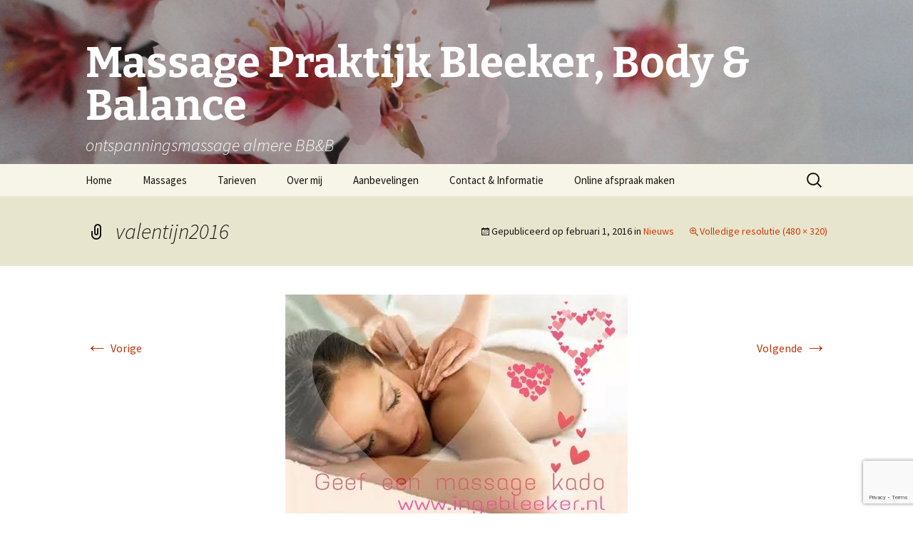

--- FILE ---
content_type: text/html; charset=utf-8
request_url: https://www.google.com/recaptcha/api2/anchor?ar=1&k=6LcjlwssAAAAAKBWnfnnQRx-aCP7yucXJ4PiMWld&co=aHR0cHM6Ly93d3cuaW5nZWJsZWVrZXIubmw6NDQz&hl=en&v=PoyoqOPhxBO7pBk68S4YbpHZ&size=invisible&anchor-ms=20000&execute-ms=30000&cb=gos8mslgmd4w
body_size: 48781
content:
<!DOCTYPE HTML><html dir="ltr" lang="en"><head><meta http-equiv="Content-Type" content="text/html; charset=UTF-8">
<meta http-equiv="X-UA-Compatible" content="IE=edge">
<title>reCAPTCHA</title>
<style type="text/css">
/* cyrillic-ext */
@font-face {
  font-family: 'Roboto';
  font-style: normal;
  font-weight: 400;
  font-stretch: 100%;
  src: url(//fonts.gstatic.com/s/roboto/v48/KFO7CnqEu92Fr1ME7kSn66aGLdTylUAMa3GUBHMdazTgWw.woff2) format('woff2');
  unicode-range: U+0460-052F, U+1C80-1C8A, U+20B4, U+2DE0-2DFF, U+A640-A69F, U+FE2E-FE2F;
}
/* cyrillic */
@font-face {
  font-family: 'Roboto';
  font-style: normal;
  font-weight: 400;
  font-stretch: 100%;
  src: url(//fonts.gstatic.com/s/roboto/v48/KFO7CnqEu92Fr1ME7kSn66aGLdTylUAMa3iUBHMdazTgWw.woff2) format('woff2');
  unicode-range: U+0301, U+0400-045F, U+0490-0491, U+04B0-04B1, U+2116;
}
/* greek-ext */
@font-face {
  font-family: 'Roboto';
  font-style: normal;
  font-weight: 400;
  font-stretch: 100%;
  src: url(//fonts.gstatic.com/s/roboto/v48/KFO7CnqEu92Fr1ME7kSn66aGLdTylUAMa3CUBHMdazTgWw.woff2) format('woff2');
  unicode-range: U+1F00-1FFF;
}
/* greek */
@font-face {
  font-family: 'Roboto';
  font-style: normal;
  font-weight: 400;
  font-stretch: 100%;
  src: url(//fonts.gstatic.com/s/roboto/v48/KFO7CnqEu92Fr1ME7kSn66aGLdTylUAMa3-UBHMdazTgWw.woff2) format('woff2');
  unicode-range: U+0370-0377, U+037A-037F, U+0384-038A, U+038C, U+038E-03A1, U+03A3-03FF;
}
/* math */
@font-face {
  font-family: 'Roboto';
  font-style: normal;
  font-weight: 400;
  font-stretch: 100%;
  src: url(//fonts.gstatic.com/s/roboto/v48/KFO7CnqEu92Fr1ME7kSn66aGLdTylUAMawCUBHMdazTgWw.woff2) format('woff2');
  unicode-range: U+0302-0303, U+0305, U+0307-0308, U+0310, U+0312, U+0315, U+031A, U+0326-0327, U+032C, U+032F-0330, U+0332-0333, U+0338, U+033A, U+0346, U+034D, U+0391-03A1, U+03A3-03A9, U+03B1-03C9, U+03D1, U+03D5-03D6, U+03F0-03F1, U+03F4-03F5, U+2016-2017, U+2034-2038, U+203C, U+2040, U+2043, U+2047, U+2050, U+2057, U+205F, U+2070-2071, U+2074-208E, U+2090-209C, U+20D0-20DC, U+20E1, U+20E5-20EF, U+2100-2112, U+2114-2115, U+2117-2121, U+2123-214F, U+2190, U+2192, U+2194-21AE, U+21B0-21E5, U+21F1-21F2, U+21F4-2211, U+2213-2214, U+2216-22FF, U+2308-230B, U+2310, U+2319, U+231C-2321, U+2336-237A, U+237C, U+2395, U+239B-23B7, U+23D0, U+23DC-23E1, U+2474-2475, U+25AF, U+25B3, U+25B7, U+25BD, U+25C1, U+25CA, U+25CC, U+25FB, U+266D-266F, U+27C0-27FF, U+2900-2AFF, U+2B0E-2B11, U+2B30-2B4C, U+2BFE, U+3030, U+FF5B, U+FF5D, U+1D400-1D7FF, U+1EE00-1EEFF;
}
/* symbols */
@font-face {
  font-family: 'Roboto';
  font-style: normal;
  font-weight: 400;
  font-stretch: 100%;
  src: url(//fonts.gstatic.com/s/roboto/v48/KFO7CnqEu92Fr1ME7kSn66aGLdTylUAMaxKUBHMdazTgWw.woff2) format('woff2');
  unicode-range: U+0001-000C, U+000E-001F, U+007F-009F, U+20DD-20E0, U+20E2-20E4, U+2150-218F, U+2190, U+2192, U+2194-2199, U+21AF, U+21E6-21F0, U+21F3, U+2218-2219, U+2299, U+22C4-22C6, U+2300-243F, U+2440-244A, U+2460-24FF, U+25A0-27BF, U+2800-28FF, U+2921-2922, U+2981, U+29BF, U+29EB, U+2B00-2BFF, U+4DC0-4DFF, U+FFF9-FFFB, U+10140-1018E, U+10190-1019C, U+101A0, U+101D0-101FD, U+102E0-102FB, U+10E60-10E7E, U+1D2C0-1D2D3, U+1D2E0-1D37F, U+1F000-1F0FF, U+1F100-1F1AD, U+1F1E6-1F1FF, U+1F30D-1F30F, U+1F315, U+1F31C, U+1F31E, U+1F320-1F32C, U+1F336, U+1F378, U+1F37D, U+1F382, U+1F393-1F39F, U+1F3A7-1F3A8, U+1F3AC-1F3AF, U+1F3C2, U+1F3C4-1F3C6, U+1F3CA-1F3CE, U+1F3D4-1F3E0, U+1F3ED, U+1F3F1-1F3F3, U+1F3F5-1F3F7, U+1F408, U+1F415, U+1F41F, U+1F426, U+1F43F, U+1F441-1F442, U+1F444, U+1F446-1F449, U+1F44C-1F44E, U+1F453, U+1F46A, U+1F47D, U+1F4A3, U+1F4B0, U+1F4B3, U+1F4B9, U+1F4BB, U+1F4BF, U+1F4C8-1F4CB, U+1F4D6, U+1F4DA, U+1F4DF, U+1F4E3-1F4E6, U+1F4EA-1F4ED, U+1F4F7, U+1F4F9-1F4FB, U+1F4FD-1F4FE, U+1F503, U+1F507-1F50B, U+1F50D, U+1F512-1F513, U+1F53E-1F54A, U+1F54F-1F5FA, U+1F610, U+1F650-1F67F, U+1F687, U+1F68D, U+1F691, U+1F694, U+1F698, U+1F6AD, U+1F6B2, U+1F6B9-1F6BA, U+1F6BC, U+1F6C6-1F6CF, U+1F6D3-1F6D7, U+1F6E0-1F6EA, U+1F6F0-1F6F3, U+1F6F7-1F6FC, U+1F700-1F7FF, U+1F800-1F80B, U+1F810-1F847, U+1F850-1F859, U+1F860-1F887, U+1F890-1F8AD, U+1F8B0-1F8BB, U+1F8C0-1F8C1, U+1F900-1F90B, U+1F93B, U+1F946, U+1F984, U+1F996, U+1F9E9, U+1FA00-1FA6F, U+1FA70-1FA7C, U+1FA80-1FA89, U+1FA8F-1FAC6, U+1FACE-1FADC, U+1FADF-1FAE9, U+1FAF0-1FAF8, U+1FB00-1FBFF;
}
/* vietnamese */
@font-face {
  font-family: 'Roboto';
  font-style: normal;
  font-weight: 400;
  font-stretch: 100%;
  src: url(//fonts.gstatic.com/s/roboto/v48/KFO7CnqEu92Fr1ME7kSn66aGLdTylUAMa3OUBHMdazTgWw.woff2) format('woff2');
  unicode-range: U+0102-0103, U+0110-0111, U+0128-0129, U+0168-0169, U+01A0-01A1, U+01AF-01B0, U+0300-0301, U+0303-0304, U+0308-0309, U+0323, U+0329, U+1EA0-1EF9, U+20AB;
}
/* latin-ext */
@font-face {
  font-family: 'Roboto';
  font-style: normal;
  font-weight: 400;
  font-stretch: 100%;
  src: url(//fonts.gstatic.com/s/roboto/v48/KFO7CnqEu92Fr1ME7kSn66aGLdTylUAMa3KUBHMdazTgWw.woff2) format('woff2');
  unicode-range: U+0100-02BA, U+02BD-02C5, U+02C7-02CC, U+02CE-02D7, U+02DD-02FF, U+0304, U+0308, U+0329, U+1D00-1DBF, U+1E00-1E9F, U+1EF2-1EFF, U+2020, U+20A0-20AB, U+20AD-20C0, U+2113, U+2C60-2C7F, U+A720-A7FF;
}
/* latin */
@font-face {
  font-family: 'Roboto';
  font-style: normal;
  font-weight: 400;
  font-stretch: 100%;
  src: url(//fonts.gstatic.com/s/roboto/v48/KFO7CnqEu92Fr1ME7kSn66aGLdTylUAMa3yUBHMdazQ.woff2) format('woff2');
  unicode-range: U+0000-00FF, U+0131, U+0152-0153, U+02BB-02BC, U+02C6, U+02DA, U+02DC, U+0304, U+0308, U+0329, U+2000-206F, U+20AC, U+2122, U+2191, U+2193, U+2212, U+2215, U+FEFF, U+FFFD;
}
/* cyrillic-ext */
@font-face {
  font-family: 'Roboto';
  font-style: normal;
  font-weight: 500;
  font-stretch: 100%;
  src: url(//fonts.gstatic.com/s/roboto/v48/KFO7CnqEu92Fr1ME7kSn66aGLdTylUAMa3GUBHMdazTgWw.woff2) format('woff2');
  unicode-range: U+0460-052F, U+1C80-1C8A, U+20B4, U+2DE0-2DFF, U+A640-A69F, U+FE2E-FE2F;
}
/* cyrillic */
@font-face {
  font-family: 'Roboto';
  font-style: normal;
  font-weight: 500;
  font-stretch: 100%;
  src: url(//fonts.gstatic.com/s/roboto/v48/KFO7CnqEu92Fr1ME7kSn66aGLdTylUAMa3iUBHMdazTgWw.woff2) format('woff2');
  unicode-range: U+0301, U+0400-045F, U+0490-0491, U+04B0-04B1, U+2116;
}
/* greek-ext */
@font-face {
  font-family: 'Roboto';
  font-style: normal;
  font-weight: 500;
  font-stretch: 100%;
  src: url(//fonts.gstatic.com/s/roboto/v48/KFO7CnqEu92Fr1ME7kSn66aGLdTylUAMa3CUBHMdazTgWw.woff2) format('woff2');
  unicode-range: U+1F00-1FFF;
}
/* greek */
@font-face {
  font-family: 'Roboto';
  font-style: normal;
  font-weight: 500;
  font-stretch: 100%;
  src: url(//fonts.gstatic.com/s/roboto/v48/KFO7CnqEu92Fr1ME7kSn66aGLdTylUAMa3-UBHMdazTgWw.woff2) format('woff2');
  unicode-range: U+0370-0377, U+037A-037F, U+0384-038A, U+038C, U+038E-03A1, U+03A3-03FF;
}
/* math */
@font-face {
  font-family: 'Roboto';
  font-style: normal;
  font-weight: 500;
  font-stretch: 100%;
  src: url(//fonts.gstatic.com/s/roboto/v48/KFO7CnqEu92Fr1ME7kSn66aGLdTylUAMawCUBHMdazTgWw.woff2) format('woff2');
  unicode-range: U+0302-0303, U+0305, U+0307-0308, U+0310, U+0312, U+0315, U+031A, U+0326-0327, U+032C, U+032F-0330, U+0332-0333, U+0338, U+033A, U+0346, U+034D, U+0391-03A1, U+03A3-03A9, U+03B1-03C9, U+03D1, U+03D5-03D6, U+03F0-03F1, U+03F4-03F5, U+2016-2017, U+2034-2038, U+203C, U+2040, U+2043, U+2047, U+2050, U+2057, U+205F, U+2070-2071, U+2074-208E, U+2090-209C, U+20D0-20DC, U+20E1, U+20E5-20EF, U+2100-2112, U+2114-2115, U+2117-2121, U+2123-214F, U+2190, U+2192, U+2194-21AE, U+21B0-21E5, U+21F1-21F2, U+21F4-2211, U+2213-2214, U+2216-22FF, U+2308-230B, U+2310, U+2319, U+231C-2321, U+2336-237A, U+237C, U+2395, U+239B-23B7, U+23D0, U+23DC-23E1, U+2474-2475, U+25AF, U+25B3, U+25B7, U+25BD, U+25C1, U+25CA, U+25CC, U+25FB, U+266D-266F, U+27C0-27FF, U+2900-2AFF, U+2B0E-2B11, U+2B30-2B4C, U+2BFE, U+3030, U+FF5B, U+FF5D, U+1D400-1D7FF, U+1EE00-1EEFF;
}
/* symbols */
@font-face {
  font-family: 'Roboto';
  font-style: normal;
  font-weight: 500;
  font-stretch: 100%;
  src: url(//fonts.gstatic.com/s/roboto/v48/KFO7CnqEu92Fr1ME7kSn66aGLdTylUAMaxKUBHMdazTgWw.woff2) format('woff2');
  unicode-range: U+0001-000C, U+000E-001F, U+007F-009F, U+20DD-20E0, U+20E2-20E4, U+2150-218F, U+2190, U+2192, U+2194-2199, U+21AF, U+21E6-21F0, U+21F3, U+2218-2219, U+2299, U+22C4-22C6, U+2300-243F, U+2440-244A, U+2460-24FF, U+25A0-27BF, U+2800-28FF, U+2921-2922, U+2981, U+29BF, U+29EB, U+2B00-2BFF, U+4DC0-4DFF, U+FFF9-FFFB, U+10140-1018E, U+10190-1019C, U+101A0, U+101D0-101FD, U+102E0-102FB, U+10E60-10E7E, U+1D2C0-1D2D3, U+1D2E0-1D37F, U+1F000-1F0FF, U+1F100-1F1AD, U+1F1E6-1F1FF, U+1F30D-1F30F, U+1F315, U+1F31C, U+1F31E, U+1F320-1F32C, U+1F336, U+1F378, U+1F37D, U+1F382, U+1F393-1F39F, U+1F3A7-1F3A8, U+1F3AC-1F3AF, U+1F3C2, U+1F3C4-1F3C6, U+1F3CA-1F3CE, U+1F3D4-1F3E0, U+1F3ED, U+1F3F1-1F3F3, U+1F3F5-1F3F7, U+1F408, U+1F415, U+1F41F, U+1F426, U+1F43F, U+1F441-1F442, U+1F444, U+1F446-1F449, U+1F44C-1F44E, U+1F453, U+1F46A, U+1F47D, U+1F4A3, U+1F4B0, U+1F4B3, U+1F4B9, U+1F4BB, U+1F4BF, U+1F4C8-1F4CB, U+1F4D6, U+1F4DA, U+1F4DF, U+1F4E3-1F4E6, U+1F4EA-1F4ED, U+1F4F7, U+1F4F9-1F4FB, U+1F4FD-1F4FE, U+1F503, U+1F507-1F50B, U+1F50D, U+1F512-1F513, U+1F53E-1F54A, U+1F54F-1F5FA, U+1F610, U+1F650-1F67F, U+1F687, U+1F68D, U+1F691, U+1F694, U+1F698, U+1F6AD, U+1F6B2, U+1F6B9-1F6BA, U+1F6BC, U+1F6C6-1F6CF, U+1F6D3-1F6D7, U+1F6E0-1F6EA, U+1F6F0-1F6F3, U+1F6F7-1F6FC, U+1F700-1F7FF, U+1F800-1F80B, U+1F810-1F847, U+1F850-1F859, U+1F860-1F887, U+1F890-1F8AD, U+1F8B0-1F8BB, U+1F8C0-1F8C1, U+1F900-1F90B, U+1F93B, U+1F946, U+1F984, U+1F996, U+1F9E9, U+1FA00-1FA6F, U+1FA70-1FA7C, U+1FA80-1FA89, U+1FA8F-1FAC6, U+1FACE-1FADC, U+1FADF-1FAE9, U+1FAF0-1FAF8, U+1FB00-1FBFF;
}
/* vietnamese */
@font-face {
  font-family: 'Roboto';
  font-style: normal;
  font-weight: 500;
  font-stretch: 100%;
  src: url(//fonts.gstatic.com/s/roboto/v48/KFO7CnqEu92Fr1ME7kSn66aGLdTylUAMa3OUBHMdazTgWw.woff2) format('woff2');
  unicode-range: U+0102-0103, U+0110-0111, U+0128-0129, U+0168-0169, U+01A0-01A1, U+01AF-01B0, U+0300-0301, U+0303-0304, U+0308-0309, U+0323, U+0329, U+1EA0-1EF9, U+20AB;
}
/* latin-ext */
@font-face {
  font-family: 'Roboto';
  font-style: normal;
  font-weight: 500;
  font-stretch: 100%;
  src: url(//fonts.gstatic.com/s/roboto/v48/KFO7CnqEu92Fr1ME7kSn66aGLdTylUAMa3KUBHMdazTgWw.woff2) format('woff2');
  unicode-range: U+0100-02BA, U+02BD-02C5, U+02C7-02CC, U+02CE-02D7, U+02DD-02FF, U+0304, U+0308, U+0329, U+1D00-1DBF, U+1E00-1E9F, U+1EF2-1EFF, U+2020, U+20A0-20AB, U+20AD-20C0, U+2113, U+2C60-2C7F, U+A720-A7FF;
}
/* latin */
@font-face {
  font-family: 'Roboto';
  font-style: normal;
  font-weight: 500;
  font-stretch: 100%;
  src: url(//fonts.gstatic.com/s/roboto/v48/KFO7CnqEu92Fr1ME7kSn66aGLdTylUAMa3yUBHMdazQ.woff2) format('woff2');
  unicode-range: U+0000-00FF, U+0131, U+0152-0153, U+02BB-02BC, U+02C6, U+02DA, U+02DC, U+0304, U+0308, U+0329, U+2000-206F, U+20AC, U+2122, U+2191, U+2193, U+2212, U+2215, U+FEFF, U+FFFD;
}
/* cyrillic-ext */
@font-face {
  font-family: 'Roboto';
  font-style: normal;
  font-weight: 900;
  font-stretch: 100%;
  src: url(//fonts.gstatic.com/s/roboto/v48/KFO7CnqEu92Fr1ME7kSn66aGLdTylUAMa3GUBHMdazTgWw.woff2) format('woff2');
  unicode-range: U+0460-052F, U+1C80-1C8A, U+20B4, U+2DE0-2DFF, U+A640-A69F, U+FE2E-FE2F;
}
/* cyrillic */
@font-face {
  font-family: 'Roboto';
  font-style: normal;
  font-weight: 900;
  font-stretch: 100%;
  src: url(//fonts.gstatic.com/s/roboto/v48/KFO7CnqEu92Fr1ME7kSn66aGLdTylUAMa3iUBHMdazTgWw.woff2) format('woff2');
  unicode-range: U+0301, U+0400-045F, U+0490-0491, U+04B0-04B1, U+2116;
}
/* greek-ext */
@font-face {
  font-family: 'Roboto';
  font-style: normal;
  font-weight: 900;
  font-stretch: 100%;
  src: url(//fonts.gstatic.com/s/roboto/v48/KFO7CnqEu92Fr1ME7kSn66aGLdTylUAMa3CUBHMdazTgWw.woff2) format('woff2');
  unicode-range: U+1F00-1FFF;
}
/* greek */
@font-face {
  font-family: 'Roboto';
  font-style: normal;
  font-weight: 900;
  font-stretch: 100%;
  src: url(//fonts.gstatic.com/s/roboto/v48/KFO7CnqEu92Fr1ME7kSn66aGLdTylUAMa3-UBHMdazTgWw.woff2) format('woff2');
  unicode-range: U+0370-0377, U+037A-037F, U+0384-038A, U+038C, U+038E-03A1, U+03A3-03FF;
}
/* math */
@font-face {
  font-family: 'Roboto';
  font-style: normal;
  font-weight: 900;
  font-stretch: 100%;
  src: url(//fonts.gstatic.com/s/roboto/v48/KFO7CnqEu92Fr1ME7kSn66aGLdTylUAMawCUBHMdazTgWw.woff2) format('woff2');
  unicode-range: U+0302-0303, U+0305, U+0307-0308, U+0310, U+0312, U+0315, U+031A, U+0326-0327, U+032C, U+032F-0330, U+0332-0333, U+0338, U+033A, U+0346, U+034D, U+0391-03A1, U+03A3-03A9, U+03B1-03C9, U+03D1, U+03D5-03D6, U+03F0-03F1, U+03F4-03F5, U+2016-2017, U+2034-2038, U+203C, U+2040, U+2043, U+2047, U+2050, U+2057, U+205F, U+2070-2071, U+2074-208E, U+2090-209C, U+20D0-20DC, U+20E1, U+20E5-20EF, U+2100-2112, U+2114-2115, U+2117-2121, U+2123-214F, U+2190, U+2192, U+2194-21AE, U+21B0-21E5, U+21F1-21F2, U+21F4-2211, U+2213-2214, U+2216-22FF, U+2308-230B, U+2310, U+2319, U+231C-2321, U+2336-237A, U+237C, U+2395, U+239B-23B7, U+23D0, U+23DC-23E1, U+2474-2475, U+25AF, U+25B3, U+25B7, U+25BD, U+25C1, U+25CA, U+25CC, U+25FB, U+266D-266F, U+27C0-27FF, U+2900-2AFF, U+2B0E-2B11, U+2B30-2B4C, U+2BFE, U+3030, U+FF5B, U+FF5D, U+1D400-1D7FF, U+1EE00-1EEFF;
}
/* symbols */
@font-face {
  font-family: 'Roboto';
  font-style: normal;
  font-weight: 900;
  font-stretch: 100%;
  src: url(//fonts.gstatic.com/s/roboto/v48/KFO7CnqEu92Fr1ME7kSn66aGLdTylUAMaxKUBHMdazTgWw.woff2) format('woff2');
  unicode-range: U+0001-000C, U+000E-001F, U+007F-009F, U+20DD-20E0, U+20E2-20E4, U+2150-218F, U+2190, U+2192, U+2194-2199, U+21AF, U+21E6-21F0, U+21F3, U+2218-2219, U+2299, U+22C4-22C6, U+2300-243F, U+2440-244A, U+2460-24FF, U+25A0-27BF, U+2800-28FF, U+2921-2922, U+2981, U+29BF, U+29EB, U+2B00-2BFF, U+4DC0-4DFF, U+FFF9-FFFB, U+10140-1018E, U+10190-1019C, U+101A0, U+101D0-101FD, U+102E0-102FB, U+10E60-10E7E, U+1D2C0-1D2D3, U+1D2E0-1D37F, U+1F000-1F0FF, U+1F100-1F1AD, U+1F1E6-1F1FF, U+1F30D-1F30F, U+1F315, U+1F31C, U+1F31E, U+1F320-1F32C, U+1F336, U+1F378, U+1F37D, U+1F382, U+1F393-1F39F, U+1F3A7-1F3A8, U+1F3AC-1F3AF, U+1F3C2, U+1F3C4-1F3C6, U+1F3CA-1F3CE, U+1F3D4-1F3E0, U+1F3ED, U+1F3F1-1F3F3, U+1F3F5-1F3F7, U+1F408, U+1F415, U+1F41F, U+1F426, U+1F43F, U+1F441-1F442, U+1F444, U+1F446-1F449, U+1F44C-1F44E, U+1F453, U+1F46A, U+1F47D, U+1F4A3, U+1F4B0, U+1F4B3, U+1F4B9, U+1F4BB, U+1F4BF, U+1F4C8-1F4CB, U+1F4D6, U+1F4DA, U+1F4DF, U+1F4E3-1F4E6, U+1F4EA-1F4ED, U+1F4F7, U+1F4F9-1F4FB, U+1F4FD-1F4FE, U+1F503, U+1F507-1F50B, U+1F50D, U+1F512-1F513, U+1F53E-1F54A, U+1F54F-1F5FA, U+1F610, U+1F650-1F67F, U+1F687, U+1F68D, U+1F691, U+1F694, U+1F698, U+1F6AD, U+1F6B2, U+1F6B9-1F6BA, U+1F6BC, U+1F6C6-1F6CF, U+1F6D3-1F6D7, U+1F6E0-1F6EA, U+1F6F0-1F6F3, U+1F6F7-1F6FC, U+1F700-1F7FF, U+1F800-1F80B, U+1F810-1F847, U+1F850-1F859, U+1F860-1F887, U+1F890-1F8AD, U+1F8B0-1F8BB, U+1F8C0-1F8C1, U+1F900-1F90B, U+1F93B, U+1F946, U+1F984, U+1F996, U+1F9E9, U+1FA00-1FA6F, U+1FA70-1FA7C, U+1FA80-1FA89, U+1FA8F-1FAC6, U+1FACE-1FADC, U+1FADF-1FAE9, U+1FAF0-1FAF8, U+1FB00-1FBFF;
}
/* vietnamese */
@font-face {
  font-family: 'Roboto';
  font-style: normal;
  font-weight: 900;
  font-stretch: 100%;
  src: url(//fonts.gstatic.com/s/roboto/v48/KFO7CnqEu92Fr1ME7kSn66aGLdTylUAMa3OUBHMdazTgWw.woff2) format('woff2');
  unicode-range: U+0102-0103, U+0110-0111, U+0128-0129, U+0168-0169, U+01A0-01A1, U+01AF-01B0, U+0300-0301, U+0303-0304, U+0308-0309, U+0323, U+0329, U+1EA0-1EF9, U+20AB;
}
/* latin-ext */
@font-face {
  font-family: 'Roboto';
  font-style: normal;
  font-weight: 900;
  font-stretch: 100%;
  src: url(//fonts.gstatic.com/s/roboto/v48/KFO7CnqEu92Fr1ME7kSn66aGLdTylUAMa3KUBHMdazTgWw.woff2) format('woff2');
  unicode-range: U+0100-02BA, U+02BD-02C5, U+02C7-02CC, U+02CE-02D7, U+02DD-02FF, U+0304, U+0308, U+0329, U+1D00-1DBF, U+1E00-1E9F, U+1EF2-1EFF, U+2020, U+20A0-20AB, U+20AD-20C0, U+2113, U+2C60-2C7F, U+A720-A7FF;
}
/* latin */
@font-face {
  font-family: 'Roboto';
  font-style: normal;
  font-weight: 900;
  font-stretch: 100%;
  src: url(//fonts.gstatic.com/s/roboto/v48/KFO7CnqEu92Fr1ME7kSn66aGLdTylUAMa3yUBHMdazQ.woff2) format('woff2');
  unicode-range: U+0000-00FF, U+0131, U+0152-0153, U+02BB-02BC, U+02C6, U+02DA, U+02DC, U+0304, U+0308, U+0329, U+2000-206F, U+20AC, U+2122, U+2191, U+2193, U+2212, U+2215, U+FEFF, U+FFFD;
}

</style>
<link rel="stylesheet" type="text/css" href="https://www.gstatic.com/recaptcha/releases/PoyoqOPhxBO7pBk68S4YbpHZ/styles__ltr.css">
<script nonce="HMSW1m98zPpjLYBC4u0tSw" type="text/javascript">window['__recaptcha_api'] = 'https://www.google.com/recaptcha/api2/';</script>
<script type="text/javascript" src="https://www.gstatic.com/recaptcha/releases/PoyoqOPhxBO7pBk68S4YbpHZ/recaptcha__en.js" nonce="HMSW1m98zPpjLYBC4u0tSw">
      
    </script></head>
<body><div id="rc-anchor-alert" class="rc-anchor-alert"></div>
<input type="hidden" id="recaptcha-token" value="[base64]">
<script type="text/javascript" nonce="HMSW1m98zPpjLYBC4u0tSw">
      recaptcha.anchor.Main.init("[\x22ainput\x22,[\x22bgdata\x22,\x22\x22,\[base64]/[base64]/[base64]/[base64]/cjw8ejpyPj4+eil9Y2F0Y2gobCl7dGhyb3cgbDt9fSxIPWZ1bmN0aW9uKHcsdCx6KXtpZih3PT0xOTR8fHc9PTIwOCl0LnZbd10/dC52W3ddLmNvbmNhdCh6KTp0LnZbd109b2Yoeix0KTtlbHNle2lmKHQuYkImJnchPTMxNylyZXR1cm47dz09NjZ8fHc9PTEyMnx8dz09NDcwfHx3PT00NHx8dz09NDE2fHx3PT0zOTd8fHc9PTQyMXx8dz09Njh8fHc9PTcwfHx3PT0xODQ/[base64]/[base64]/[base64]/bmV3IGRbVl0oSlswXSk6cD09Mj9uZXcgZFtWXShKWzBdLEpbMV0pOnA9PTM/bmV3IGRbVl0oSlswXSxKWzFdLEpbMl0pOnA9PTQ/[base64]/[base64]/[base64]/[base64]\x22,\[base64]\\u003d\\u003d\x22,\[base64]/CuXjCvsO/woR7w5RsIcOYwplZViBWw6YUw4zDkcKgwop2EF/DocKuAcOjfcK8w67CvcOdBUvDmzM1NMKXWsOZwoLCqHkwIgMeA8OLasKjG8KIwrZCwrPCnsKoLzzCkMKrwr9Rwpwfw57ClE4bw7UBazQIw4LCkkwpP2kgw6/[base64]/DkMOsw5nDosKEZsOjBMOxw7pgwrYyCXZvX8OaH8O9wpUNd2NiLlgHXsK1O096TQLDksKNwp0uwrYEFRnDmcOUZMOXLsKNw7rDpcK2ODRmw5LCpRdYwqtBE8KIbMKEwp/CqHHCocO2ecKAwpVaQz7Dl8OYw6hrw48Ew67CvMOvU8K5VBFPTMKSw4PCpMOzwqIMasOZw5TCr8K3Sm9HdcK+w6wLwqAtVsOfw4oMw740QcOEw4sDwpNvBcOvwr8/w7/DojDDvXjCksK3w6I+woDDjyjDn0RuQcKXw4twwo3Co8Kew4bCjUfDncKRw69KVAnCk8Ohw5DCn13Dr8OqwrPDiyLCpMKpdMOxQ3I4FE3DjxbCu8Kxa8KPGsK0fkFgZThsw7okw6XCpcKqIcO3A8K5w5xhUSpPwpVSIxXDlhlgQETCph/CsMK5wpXDoMOBw4VdF1jDjcKAw5bDh3kHwp04EsKOw4nDlgfChh5OJ8OSw50bIlQSB8OoIcK+Ki7DljPCrgY0w53CgmBww67Dhx5+w6LDsAoqZQgpAkfCjMKEAixdbsKETTAewoVqLzIpS3lhH0oow7fDlsKAwr7DtXzDnC5zwrYww5bCu1HCj8OFw7o+Pj4MKcOIw6/[base64]/AsKDwpTDhDBww7FGJFsVambCiGzCtsK1w4bDkcOiNBjDj8Kkwp3DpsOvM21bGXHCg8O9PnLChD09woFGw6JFH1zDg8ODwoRDAUV6LsKfw7J/E8K+wpl/[base64]/CksO9aTB2KHjCvS/Duh7DpMKLbsOVwo7CncO0MjcsMDvCqgItJxxfCMOFw5otw7APfVsoDsOSwq0TccOGwrtvaMOfw5gJw5nCqwPCnQBPPcKIwqTChcKSw7bCvMOaw67DpMKxw5/CgsKXwpJFw5RKJcOQQMK/[base64]/Cvwk2wpcWw57DncK5IcOzw4LDvMKoZMOvazw7w6oawqFBw7vCi2bDtMOXdBFJw4rCmsK9eRlIwpLDjsOBwoY/wobDgsOaw6HDjnl4V1nClAxSwrjDqMOgAxbClsOUbcKVJsOlwpLDpT1qwpDCsU0oDgHDnsKwV1ZTdwhewohAw4ZJBsKVWcKFezwjJgnDtsKTYxcrw5NRw6puN8OcUEEBwq7DrCxsw7rCun55wq/CgcKlUSBSeWgaCCMVwq7Du8OIwoBqworDkXDDpcKqEsKJCHjDtcK4VsK7wrTCpDHCg8O6Q8KSTEnCmhLDgcOaEQfCmw/DvMKReMKTJ3k+SGBlHmbCpsKDw50GwrtcFStdw5XCqsK4w6rDkcKcw7PCggsjD8OyEyzDtjNqw4XCtMOqSsOuwpnDqSLDnsKnwpJUJ8KZwpLDqcOKRyg+esKiw5nCkEEWbRNiw7rDnMKww6YyRx/CmsKdw4fDvMKYwoXCihUGw51bw5zDtjrDicOOeV9FAG8zw5hoVMKZw65Zb1/DvMKUwqrDsF4JDsKEHsKtw4Mmw7hVD8K5B2DDrQopU8Olw7h5wpkybHNCwp06Un/ChxrDosKxwoVmA8KhWWfDq8OAw5zClT3Cm8OIw5/CqcO3TcOXM2nCgcKFw4DCrjIrQjTDnkDDiBnDvcKQS3dcd8KsEcOhHXEgLxEkw5hUTzfCqVJ/P0VLD8OAfRbDisOlw4DDmTkpP8OSSgTCkhvDnsOtPFRRwpJBN2DDsVgCw7bDtDjDu8KORwPCj8OHw4oQNcOdJcOATkLCjhkOwqTDiDfDp8Kiw5XDrMKlPV1tw4YOw7sTesOBFMK4w5LDv0dfw5nCtG1bw7HCgF/Cm3Ynwowtf8OWD8KSwok6ajXDuTIXAsKwL0rDm8K/[base64]/KsOiwp3Dm27DlyAgwo3CiB7ClsKvwrXDtxw9A357F8KFwpFIG8OXw7DDvcKAw4TDiUYmwotRUA0tAMONw7rCnUkfRcKfwoXCjFFGHDrCqj4YYsOZCsKmZ0fDhsOsQ8KAwpJcwrDDlDLDrSIBPFVpeiLCtsO/EknDlcKrLsKIN0trLMKTw4BEbMK3wrRmw5PCnCXCh8KndU3Cgx/CtXbDn8Kmw4RpQMOUwqnCqsOcaMO7w5/Dv8KTwpgBwovDqMK1MTY1w4zDhUMBeiHDm8OBJsO9H1oCZsKgSsKnEwdtw45JJmTCsRrDtUzCgcK3GMOTPMKow4N7KFFaw65/P8OecREIVTTCncOKw6koMUpzwr5dwpjDpD7DtsOSw7PDlm9vBzkiSnEzw5ZFwpFZwoElMMOSfMOmQsKoQXoANS3CnyYUYMK1Y082wo/Ck1ZKw7PDsxXCvUDDl8OPworDo8OPZ8OBd8OpbinDo0rCv8Ovw4DDs8K6HynCpsOrCsKdwozDtyPDgsKgVcKvHEsudQgfUsKIwprCt1DCr8OoJ8OWw7nCqhrDpsO/wpU2wrkow6YZIsKECSzDscOzw4zCjMOFw7Atw7Y9fQLCqWI4fcOIw6/CklvDgcOBKcOvZ8KJw45dw6LDkSHCg31wdcKCQ8OuIk9/PMKzIcO5wpxGL8OSQGXDi8Kdw4nDscKtWHrDrUsqEsKYdFvCjcO9w4kowqt4Mw5aX8KcHMOow5fDocOrw7rCo8OGw7rCpUHDg8K5w5BcTzzCt0PCkcK5csKMw4DDuX9gw4XCvi8XwpLDhlfDiC0MXcO/wqIuw7NLw7fCv8O0w5jCnV16WQbDo8O/QFdPJ8Kdwq0HS0/CrcOAwr3CjDZLw6spPUQdwrkLw4TCpMKmwp0rwqbCq8OnwrpDwrQcw5UccmvDl0lQEEYew4QpAyx2XcOkw6TDmBYuQk0VwpTDnsKPNwkAJHg+w6nDhsKtw57DtMOCwpQPwqHDlMOLw5ELWsKCw7/[base64]/Dt3PDqMOPAcOPbcORwpN+D8K5ZMKKw705wofDrQt+w7cFRMKHwpXDtcOzGMOEIMOhORbCoMKqGMK3w6NuwohwF3tCRMK0w5zCjF7DmFrDjFbDqsOwwoZiwoxPw53CmUZkU25vw7ASQW3CplgHFSjDmh/CvDMWNDg2WUnDoMO/DsO5WsOdw6XCiTjDucK5H8O5w61WW8OoTknCnsKrO31pOMOFAk/[base64]/[base64]/wqFKwrY8wotPwpYPwp52wpt/[base64]/wqrCoMKtHsO3dRPCsENAw6PCssOsLcKNwrdKwo1ZGsOjw6RkSVLCvsOvw79FEsOECWHCi8KKCDEtanACTnrDp1p8M17DsMKeEEZIY8OATMKrw7/Cv07Dp8OPw7U5w6XCmhDCgcKoG3bDkMOPesKNEnfClzvDuxBSwrdIw6JawpbCtTjDkcKlBEzCusOvLRfDrirCl20Sw5TDjicdwoAJw4HCo0A0wrYjc8K3KsKSwofClhUDw6HCnsOjUMOjwrtVw65lwprCnj1QGHnClTHCu8KTw4bDkm/DiEcnSTQkE8Kfw7VtwobDrsKwwrvDonTCmAgPwqYeeMK7wrDDpMKnw5zCjQA0wpl5acK/wqnDncOFZWY1wqQQd8OJfMKXwq96PhvDsHg/w43Cq8Kte28vcHDCncKJEsOowonDk8KcKsKcw4kzLsOqexXCr1TDqMOKY8Oow4bCosKwwpJtHDQDw75jXjHDlcOGw5JkIAnDkxfCsMKGwrxkQRZbw4nCtQkZwo8kBHbDqcOjw77Cs1Nlw4hlwr3CgjnDsCBhwrjDqyrDgMOcw54mUcK+wo/Dr0jCqWvDqcKOwr8aUWo7w7UmwrMfW8OnAMOLwpDCuwXCg0fCuMKDbAp+aMKJwoTCt8O8wrTCocOzDAo2fj7DijLDvMKVeVQSVcKjV8Ojw5/DosO+PsKaw44rPcKTwq9nOsOWw5/[base64]/w6olwpdOJEFpM1XDmcOyEz/DmsKoworCh8OhF0stT8KQw7oHwoDCt0FcVAhNwrsXw44AOj5jdsO9wqR4XmfCh3vCsSAowo7DkcO0wrwUw7bDhil1w4TCo8KQQcOxEUIgXE4xw5/DthDDhHxtXVTDn8OHSMOAwqd1wpxRecKVw6XDoj7DrUxLw7R2L8KWVMKCwp/ChHxMw7piaU7CgsOzw7TDlB7DksO1wpcKw4gWEAzCqG0FLlXCiELCpMKJPMOQMcOCwrHCp8Ohwr8oM8Odwr5ZYVfCu8KrOArChwJDKR/DucOew5XDisOAwrdhwq3ChsKGw6Juw5NTw7I/[base64]/Cuhhxw6bCj8KiSMO5KETDmMKqwqZ0VSPCisKwa1dkwowmLcOPwqkDw4vDmCXCtwbDmQLDgMOHYcKYw7/DqXvDmMOUwovClHFdOcOFBMK/w4PDt3PDm8KdO8Kzw5XChsKaIntVw4/CkVfDoknDlS46B8KmRHVuZ8Ouw5nCocO5aHXCuh7DuhrCr8Kyw5MqwpUaU8KEw6nDlMO/[base64]/[base64]/LsOEFkQ6w5nCq1rDlBfCv8KXWsO7wozDtDEBHXbCmDLCmVXCjjEXTDHCnsOLw5sfw5HDgsKmfBbCpmVfM3LCksKSwofCtmHDvMObBgrDgsOXDlQUw5FIwo3DlMK6VG/DsMOCHhdcf8KnMA7DmgLDkcOrCXjCpTIuPMKKwq3CnMOmVcOMw4TCvwVMwrp2wrxpHTzCj8OmNMO2woBTO3tJPS14AMKTGQBhbiDDsxdpGA5ZwqvCqQjCnMOPwo/DlMOswoleKh/CksOBwoIpYGDDp8KGXz9MwqI+dmVDOcOXw5fDqsKJw5psw7wsWAfCpV5NRMKdw6xZfcKBw7kYwo5ubcKUwosQEwIZw6BgaMK6w5Vnwp/ClsK6CXjCr8Kjcg4Ow743w4NEXi3Ct8KJDWzDriA0LzV0Xj8WwpBOSiPDqj3CqsK2AQ5nEsK/[base64]/QzzCnH1cwrTDgcO4w40STB3DicObJ8Kkw7MCFcOjw6TCsMOqw7bCp8OfKMO4wprDhsKacwAGFQNKOXcDwqw6US5ALEQAIMKWCMOGT1TDiMOGMD0yw57DpAbDusKHJcOHE8OJw7/CuUEjQ3Nvw7BQQcKlw4AmB8KZw7XDvU7ClBQSw57DrEpnw7JQBHdgw6LCu8OybDrDqcKdSsO7ccOoLsKew4XCoCfDj8KhVMK9MkDDkX/Cm8Oaw6jDtD0zeMKLwoxfYi19d2nDrXUFVMOmwr5Qw45YeWTCtnPCjGoQwr9ww7/[base64]/asOvO8K1w4Amw5Zqw7HDmTXCrA5Mwq3Cii0Ywq7CsRjCnsOzYMOEPVd9GsOhfAQmwobDuMOyw6tBA8KKV2/CtBPCjDbCksK3LQYWUcKmw4rDiCHCuMO7wofDtUphc2PCpcOXw6PCm8OxwrHCujdiwo/DscOfwo5Ow6UFw6snOFcMw6rDjsOTByXCncOeWi/CiWbDosOqfWBHwoAIwr5Cw44gw7fDggBZw5wKcsOpw7YJw6DDslh/HsOOwrDDrcK/L8OnMldvfUpEej7ClcK8WMOVT8Kpw7Y3YsKzWsOPNsKuK8KhwrLCuwPDrRNfRibCjcOFc2/Cm8K2w4LCqMOjAXbCn8O5LyZyYnnDmEZ/wqzCrcKCY8O0WsO8w5PCtCLCoj8Gw7zDr8K7f2jDmFF5a0fCnRkvICYUYy3DgDVJwrwUw5ocV1p2wpVECMK1QcKiJcO+wpvCi8KBw7zCrzvDgW13w59zw5olBh/[base64]/DqjQcw5w3UsK1UcO/[base64]/DmsOxRwLDgMKUwqZhwqUFwojCtcOtwocHw4PDrR/DrsK1wplpABvCtcKAXG/Dg3w6a0TClMO7KMKydMOsw5R+NMKpw51yYHp4PDXDtQEpBQVaw7hvSVEVcgwoFVQKw5sww5Qywo0pwqjCnBUFw4QNw4ZqX8Ojw7QrLsOEHsOsw5BXw61xQ3pPwrtiIMKkw5tDw7fDkGZTw6RrQMOoQRBGwpLClsOATsO/w6YScxwvM8OaABXDm0JmwpbDjMKhBCnCsTLCgcO5OMKubsKLSMOHwqzCo2oqwocnwoXDvXrCpsOOTMOgw5bDkMKow5QqwqYBw58fA2rCnsKSG8KoKcOhZGTDu2XDrsKxw5/DkV1Mw4tfwozCusOrwqxXw7LCn8KkVcO2AsOlZsOYa2vDpgBywpjDiThtSwXDpsOxcjgAOMO/HcOxwrMwTSjCjsKgHMOxShvDt0HCh8Kvw5TCllxfwoB/wqx8w7nCuyvCkMOGQEwewpRHwrvCisKgw7XChMOMwp9YwpbDoMK7w5DDtcKEwr3Dix/CqVoTPWlkw7bDlsOrw4tBEl4rAT3DqGcyA8Kdw6Ehw4TChcKOw4bDp8Ocw5xAw48BN8Kmwr8mw4cYJcO6woPCl1vCjMOcw5bDjcO8EMKPecOswpVDO8Ohd8OhalHDksKXw5DDpDLCkMKQwrAWwr/CkMOLwobCtChzwqPDm8KaCcOWXcO6GsOWB8OOw55Xwp7CtMOvw4/[base64]/DjMKsFMKcQkBYwrnCg8OaX8OsaQzDtsKdw409EMKcw4l8w5w7bDp2BsONDl/CqFzCuMOBGsOUKyjCncO5wq9kwogOwprDtMOmwpPDm3cIw6M3wq5mXMKKHMOKZTkVKcKMw4PCmjx9cmzCuMOlcCxdF8KbSgQKwrRCC3/Dv8KOM8KVAT7DvFrCmHw5bsO9wrMHawslf37Dh8OgAE/[base64]/[base64]/DuMO3CcKmwq5TbcK+KgLDjcKGw4LCmj8vw7TDr8KVO1rDsGPDpMKbw65Cw78LMMKkw6t+RMOTeCjCh8K8OBLCsXTDtTJJa8OkWW3DiRbCizfChXHCv1LCkmgvF8KVQsK2wqjDqsKNwrvDqSvDh0XComnClMKZw7EHLjHDhD/CpDPCp8KVBMOQw6N3wokDU8KfVElMw4JUekVNwovCrsOrBMOcTgjCuEnCl8Ovw7PCmw5qw4TDgErDngMyAhDClExmJUTDr8K3B8KGw7QYw5ZAw7cnR25UCm/Cp8Kow4HCgjxDw5bCpBPDozfDhsO/[base64]/[base64]/CmzkXwo/DgsOOI3rCq8OSw6XCucOFw7bChCnDmcOMBcKwIMKBwpnCmcKiw4TCk8Ksw5vCoMK0wpgBTgIEwpPDsEnCtDhrVMKIOMKdwp7ClsO+w6UZwrDCpMOew7YrTTVNITRwwr5KwoTDvsO/eMKHJRTDjsK7wonDscKYKcOjf8KdA8Oza8O/OjHDtlvClQXDtA7CrMOzDDrDsHzDrcKVw4F1wprDuw1QwpfDvcOSUcKEZn1kUV13w7tWVMKfwoHDg2R7AcKkwp8Vw5wJP0vDmnZvdUI7PhPChFtUQhDDuTPDgXAfw5zDj0N/w5XCl8K2DXlXwpPCgcK1wpthw41mwr5UXMOgwoTChCLDgn/CgE9BwrrDgVnDocKbwrAswpEveMK0wonCqMOlw4Vzw54+w5jDgw3CkzpVWhXDj8OOw7nCuMKxN8Ogw4/[base64]/CvcO2woHCs2NyMkpEbgvDhkhew6XDsDZTwptBAWHCrMKWw47DmsOmfFvCpwLCnMKXMsOeZHUzw7rDpsOLwpvCl1U2R8OWFsOEwofCuHfCuR3DhXfCmDDCtwJ7JsKXGHdYOyIewpVAe8O9wq0FW8K9cT8odErDqhfCk8KgDVnCrwY9EsKsMW/[base64]/CkgTCjS01SglFIcKsNsOZLsOUfMKzw4UMwqLCjcKuP8K4fBjCjTYGwqkwUsK2wprDs8KQwowlwqxVA1LCh1XCqh/DiVjCsgBXwpkhExsxGD9Iw70NHMKmw4vDt2XCk8OtDkLDpAzCoxHCv1dUSmNjXisNw4B7ScKYW8Ohw4x5KnXCocOxw7HDjl/ClMO3V1x+CSjCvMKwwpoIwqcjworDqjlwTsKkIMK9aW/CkFkwwovDiMO7wpUqwrVqPsOUw7Ztw5skwrk1YcKow63DiMKABMORLUXCl3JGwpnChjjDicK8w6tTPMOfw6TCky0/GXzDgRVgNWzDpWd3w7/CsMODw6hbbmhIW8OMw53CmsKOfcOuw5sLwpZ1UcOyw7lUfsOtABFnKzcYw5DCvcO+w7LDrcKnaUEkwrEdDcKyZy/Dll3DpMK4w40CLVhgw4prw5VoMcOFIsO5w6oHWW9DfRfCjMKQZMOFfsOoOMOEw6EawrMAw57CksKQw7cWfF7Ck8KUw5cyInHDo8Obw6/CisOWw5pkwqR+Y1jDuCjCrjbCksKdw7PDmgxDVMKewpHDvGhacAfCoSh2wqh2MsOZR3FBeUbDrGhGwpJIwpDDtQPDlFEVw5dqIHTCqUHCgMOOw6xDamDDl8KhwpbCpcO1w74TWsK4XCrDi8O2OwVhwrkxDwBKZ8OTDsOOMXrDiRIbVXTCqFFTw5BwGV/[base64]/[base64]/CoXzCh1nCocOLw4YiW8O2cUYlwoheJ8OCGQMEw4jDnMKzw6jCrsKPw7sjEsOkwpfDoy3DosOyB8OAHzXCo8OWSybCi8Ocw6QewrXCrsOQwrotaz/[base64]/DqAbCt8Ksw5XDgGbCoh/ClgVUJcOhwozCtsK8wq/DnAwow7/Cp8O/cj3Ck8Orw6jCq8OpWRcMwoTCqQQJb3k2woHCncOUwrHCmnhkFG/DszvDg8K/O8KjGG1cwrfDkcKiTMK+wrtjw7hJwqrCjGrCnnkAMyLDkMKZYcO2w5Agw6XDjn7DmAU0w4DDvyPCmMOWewAwQVFdZHzCkFojwpXClG3DncOnw5zDkjvDosOgTMKowojCpsObGsObcWDDhCQzS8O8Ql3Ct8OjTMKYTcKxw4DChsKMwq8NwpnCqXrCmDFsaHRbaGHDgV/Cv8OTWcONw7jCisKVwpPCscO8woNdVlooHBsKRmMYUsOawpfDmirDg1BiwpxHw4/DhcKTwq4Fw5vCn8KXbgA3w60jTcKRfAzDuMOZBsKVIxEIw6vDlyLDsMK/[base64]/wrR1UMKdXX44w5bDiVLDsxtEw50UTD5kw55BwqPDmnPDuTJhCm0xw5nDpMKKwqsDwpc6LcKKwoA8wo7CscO2w7XDvjjDssOfw7TChn8WcBHCisOFw6VtSMO7wqZtw5DCojZ8w7ZKCXU/[base64]/CvQzDqxhpVznCowTDs8KQw4B9woPDrhjCqRY9wpnDp8Odw67CsBQuwoLDvFjCosK+Q8Kuw5LDgMKcwrnDlU8xwoRHwrjCgMOJNsKswpjCrjgQKwBwS8K1wpB6TjRzwrBqccKtw4PClcOZPS/[base64]/DpcK/GcO7TlHDmWJaHMKSwp7CgBoRw7PChA/Cs8OBUsK8b18iWcKRwoUbw6ETZcO1XMONCyjDsMOFa2kuwrzClmNNb8Ouw7fCncObw6PDr8Kqw5Fow54cwo5sw6dsw7/CjVRzwoxmMQHCqcONdcOpwrdWw5vDqxtdw7pHw6/DgnHDmwHCqMKtwrhbJsOrGMKQQATCssKId8K8w71Mw57CukxOwrYDdVTDmBonw5ogb0VzV2rDrsKqwo7DvcKATjBSw4bCo1I/[base64]/DlTNNLHLCk37CigoOw5rCuzTDksK+w7rCnTUQYsK2dCkQbMOWSsO9wq/DrsOkw4tqw4rCt8OpD3vDn08YwrPDiWwkbMK5wptrwoTCnAnCuHd/Wjgiw7XDr8O6w7xgwpEow7XDvcKvPA7DhsK4wqYdwq0wCsOxYBTCrMOHwqjDt8OTwqjDhj8pw5HCnkYlwr4zAxrCpcOvdjVOeXgwFsOFRMOnHWl7GcOqw7vDoUgqwpIlOG/DvHAYw4LClnzDh8KoGwV3w5nCp3t0wpHDugdjQUPDhFDCqALCq8OzwojDl8OWV1zDjwDCjsOsNTEJw7fCpGxQwp8sSsKeEsOQXzElwoQeesK5IzdAwo0Aw57Di8KzQsK7WA/DplfDilXDtXvDrMOXw4rDvMOXwp1PAMO/AihAQk0GQQ/CtkrDmhzDiFzCjF4XAMK+PMKUwqrChRbDgkPDiMOZajTDjsKNAcOIwpXDiMKQDsO+V8KGw4IGM2Utw5TDslfCkMKhw6LCsy3CvGTDqT9bw6PCl8OKwpczfsOXwrTCqhfDi8KKKCzDp8KMw6UIUmB9KcO3YEt4w4MOe8OKwo7CoMOBHsKgw4/CisK5wqXCng5Ew5RtwoQvw6nCp8OcbFfCm1TCh8KfeiE8woNowoVWJcK4fT8Qwp3DoMOow5sTCygQWcKma8KkecODRiAzw7YZw7wEYcOsd8OPGcOhR8KPw6RVw5TCgcK9w53CjysOBsOZwoEWwq7CiMOgwoJ8wrAWMH1iZsOJw58pwqgaUCTDklfDkcOnaT/Dl8OYw63CtS7DvD9MUzcHCkHCtWvCi8KFeyplwpHDkcKiICN/AcOMAkwAw4pDw6ZrJsOPwonCtioHwrN4BwDDpxHDu8O9w7JQHMOkSMOYwqgmaBXDnsKQwo/DiMKxw7PCtcK3dD7CmsKtIMKGw7cyeV9ABwrCrcKXw7fDuMKzwp3DkBViAGVndAbChsK2fcOiU8K6w5zDl8OBw69lZcOHTcK6wpbDhsOvwrDCl3kgM8KGTCYFPcK2w5coTsK1bcKsw67CmMK/TzdXN3PDoMOhJcKbF1NtRnnDn8OVKmFRY1MowoJgw68oAsKUwqpDw7nCqwFucybCmsKpw5oZwpcvCC4Yw6XDgsKTGMK9dyfClsKFw43Co8KowrzDlcOtwpbCoyfDr8K4wpU6w77ClsKMCVjCigVUaMKAwpPDqsOzwqZfw4RvesONw7RNOcOrQ8Kgwr/DsDcTwrjDucOYTsKnwpRDP3Esw49jw5fCpcOfwqXCmzbDqcOfKgLCmcKywrLDskNLw6h4wptXecKew7UNwqPCgyQ1Qidew5PDsUfCu1kNwp8pw7vDvMKdFMO6wqIOw7k0LcOuw7x/[base64]/K3PCpmklwrQGbMOUw5kJwqNLOn0+HRMtwrYsLsKdw5TDjQo5RRXCkcKPT0LCs8OKw5ZJNQ9fE1DDkmfClcKXw5/DkcK7DMO2w6IXw4fCisKzAcOdcsOwLWtzw7h6KMKawqkww4fCoG3ClsK9Y8KLwoXClUXDkELCoMOcP3IRw6EFTSTDqWDDmUfDvsOrPypjwr/CvEzCq8KGw77DlcKRHQAzdsOLwrbCqznDo8KlGWZUw5BewpzDvXPDjhtvJsOMw4vCj8KwGGvDkcOBQhrDjcOjcifCqsOpSFXCuUcyL8KVZsOVwoDCpMKuwrHCmHHDocKtwq1Qa8O7wqZSwpfCumbCvQ3CncKIBybCsgXChsORPU7Cv8Ouw63DuRgfccKrdQ/CjMKkf8O/QsOuw48uwpdfwrfCscKAw5nCrMKcw51/[base64]/[base64]/CmWzChBDDncKmTzvCgsOpWF3DqMKvLU3DjsOIYllNdW5GwrrDvzU2w5Akwq1GwoQHw7JsUijChkotEcOlw4nCgsOWJMKZUxPDmn07w746w4vCosKrXmNVwo/[base64]/DvmjDkHt1RcOTVDZzwpXDpzwGw5cYZ8Kewp/CucOACsOZwp/[base64]/[base64]/wrMDw7fCuBvCrEZ7w53DtMKCw77DrcK1wobCnMKZD3TCjsKZWk5MBsK5MMKEKQrCvcKHw5lYw5PCt8OqwrTDiwlzY8KhP8KXwp/Cg8KiGxfCkwF0w6jDvsKwwoTCnMKUwpMrwoRbwp/[base64]/CsDvDvMOGwovDoAE9bCZRwrFeU8KYwqVND8ONwqN3w6ROTsOdKlZ+wr7DnMKhBMO5w4ZYf03CrTrCq0LCkH0hfR/CjGDDmcKXdgMdwpJtw4rCqRhReSRcasKABnrCrcO4S8KdwpZxWsKxw409wr7DgcOQwrsDw4gKw7AYYsKDw6oyK2bDpSJbwo4vw7LChcO6YRsqScKRESfDlkTCnRtXUTUBw4MnworCgljCuC/DiGopwojCtGjDkkBDwrMpwqbCl23DtMKSw699KAwBdcK+wo/CoMOuw4rDicObwrnCml49eMOOw7V9w6vDhcKqKVUiwqPDlRMOZsKyw7TDo8OIP8O3wpgyLMKNVsKnbHBgw4QdG8O1w5nDsQHClcOORQoebyQDwqvCnQ1Mwo3Djgdad8OqwqNYbsOqw5/DhV/DjsOMwrDCrlJlMQXDqMKnBljDi2ZRFjjDhcOIwoLDj8OywrTCtT3Ch8K/CRzCvMKywqIVw7PDnUFqw4EgQcKkeMOjwr3DrsK4WExmw7HDqT43d214aMOBwphzVcKGwqvCoQ/CnDd2bsKTKz/CrsOfwqzDhMKJwr/DjxRSWTwMRHhxPsOhwqtpBibCj8KGKcKDPCPCjR/DojLCmcOwwq3ChjXCpMOEwqXDscOMTcOCIcKza0nCrWdgMcOnw5TClcK3woPDosOYw7RjwpkswoPDqcK3bsKswr3CpVbCjMKicXDDt8OawrxAMwzCn8O5NMOfUMOEwqHCm8KpPUjCpXzDpcOdwoggw4lhw7t+JXU2IwMuwr/CkRvDkSRdSBJow6IpOyw6HcOtFVZ7w4ooNQ4GwpgvVsK5XsK0YzfDqjzDlcKBw4HDmFjCmMOxZEkNP2/DjMKiw5LCvcO7YcOFDcKPw6jCl3bCucKpAm/CjcOmK8KqwqfDusOxfhvChgXDsn3DqMOwdMOYSsOLesOEwo0lFcOawr3CocOQRg/CsCYiw63CvFoiw5wew7zCvsKuw4YqP8OYw4HDlUrDtk3DlMKUNFZ9e8OSw6HDtMKcNWBJw4/ClsKiwpt/[base64]/CmXkTBcO/LnRtw7DDp8O9wqjCt8KXwo/DtcKLwr4Rw69ucMKYw6fCjwwNWlImw6o+cMKBwqfCjcKBw7JUwrbCqMOqd8O3w5XDscOCZSXDj8Kgwophw6MQw48HfC8sw7QwH3l1IMKRRy7DjEYbWmYtw6/DqcO5X8OdQcOYw6kOw5Row4DCucKnwq3ClsKjKErDnH7Drg1qWg/CnsOFwqs5bhV8w4zCmHtiwqjDicKNH8Odw6w/wpNvwrB+wqhQw5/DunPCoXXDoTvDuBjCm011e8OhOsKQVm/DtT7DnCQUOMOQwonCpsKnwrgzYcO6I8OpwpPCr8K4DmvDs8KDwpwZwpYWw6DCqsK2dUDCqcO7VcOQw6PDh8KLwoIGw6FhJSnCg8K/cw/Dm0rCjVloMGh1IMKTw7PCjhJsbWTCvMO6LcORY8OqEhltUlRqV1PDkGTDk8Ktw7/CgMKWw6lAw7vDgADCkQLCvAbCm8ONw4DClMONwr4qwo8zJj9IWFpJw4PDhE/DpHPCvCXCp8K+Ci56RVdNwoNFwoV4UsKkw75EfVzCqcKGw4jDqMK6Y8OdT8Kuw7TCjMKgwqHDqWzCscONw6HCicKVAW1rwqDCjsOXw7zDlyo/w6nCgcKEw57ClyU/w6IDf8KfUT3CqcKqw5E6ZcOUI0PDkUd0O3F9TcKiw6FoPibDmG7CkQZvLVN5bgnDhsOgwoTCjnHCjhQaahpawp8jGFICwpXCmcKDwoVdw6tZw57Dj8K/[base64]/CkcO0QsOow5DChMOtwq5mE8OCwrfDusKAWsKjQCDDvsOrwo/Chh7DiwjCkMKuwrzCn8O3R8KHw4/[base64]/[base64]/DjA3DlDNTTG9tFsO+MkxNwqTCrFpvM8OEw55FQFvCrHBPw41Ow49oNxfDqxQEw6fDosOJwrFmF8KBw6ELYTzDgRlkH0cYwo7Cv8KhVls+w5PCssKYw4DCuMOeKcKmw6HDgsOGw5sgw47Ck8O3wpoWwoDCmsKyw7bDljFvw5fCni/Dm8KmFk7ClRLDpQ/Dk2JoOMOuYW/DkU1Mw6t5wpwgwqnDqnVPwr9dwqzDtMKOw7RAw4fDicK7CjtafsK1e8OvR8KPwpfCvQXCvnnCjzlOw6rDt0jChUU5QsOWwqLCvcKPwr3DhMONw4HCg8O/RsK5wrTDhXbDpBnDisO2acOwMcKoLlNtw4bDrjTDtsOUE8OyM8KvFgMQb8O8bMO8fDjDswVqYsK1wrHDl8Oaw7vDv08Mw70nw4g/[base64]/[base64]/CnAlyfMO9KC/Cu8K6JcOtamTCuMOOecOlGsKjwr3DrFghw7oIw4bDj8OkwrYuVT7DmcKswq5sREtvw6NvTsOmEg7CrMOUXFs8wp/Chn1PFsKcVDTDtsOaw5jDiiPCimzDs8Olw4TCsBMsesK3HDzCj2nDmsKaw6N2wrXDvsOXwrcSTUDDgiISwo0DFMOfZXZyc8KEwqtSS8Ocwr7Do8KTKl/CpMO9w7fCuB7DrsKrw5nDgMKTwr40wrNlUUZLw7XCkghBLsKhw6DClsKSYsOmw4/DlsKbwqxUCng8D8KDEMKJwoIRAMOsOMOvLsOdw5DCsHrCtWjDj8K+wp/CtMKnwrldTMO3woDDk3YeIBrCnys2w7lqwpAAwonCnXXCh8OZw4DDn0hVwr/Cv8OkICbDi8Oew5JDwr/Dtx5ew65Ewp8rw6Vpw5rDoMO3V8OpwqJrwqBYAcKHGsOYTXbCtnDDh8K0XMKqacKtwr9Yw65iO8OqwqQCwrpkwo8uPMKAw5nCgMOQYQ87w7UYwpPDgMO9N8KIw6bCg8Kew4Rfwp/DqsOlw47Ds8O2Tlcjwqtow4QPCA1hw4dMO8ObN8OKwoBPwqFKwq7ClcK/[base64]/[base64]/EwtsQhoBJg7Cv8KjwoZ6w6fCqsKcw583FSxwE1ssIMOeJ8Ojwp4ra8KHwrpKwpJSwrzDnh/DuRHDkcK/RmI5w5TCrjF1w4XDncKTw6IDw69ED8O0wqIwV8Kfw6MUw5/DqcOCXcKwwpHDkMORZMKgD8KlcMOmNzbCvzfDmTlJw5rCuS4HUH/Cp8OqK8Ojw5NjwpUecsOBwqrDtMK/bAjCqTFzw7TDszTCgnotwqR6w7fCr1AGTxk/wo/[base64]/[base64]/w7rDpMKcXMK4B38jw6wsNxhVVsOdWERBWcO4fcOHw5bDq8OUbETCjcK2RRdpeUN5w6rCryfDiWHDg1ITZ8K3BHPCk0NEWMKnCcKVJsOkw7nDgcKgLWohw7rCpcOiw6wuRTtCWlLCqz1Gw7/Cm8KYB3zCk1gfFw3DvWPDgMKfDC9hNnXDkXlvw5oowq3CqMOlwonDlFTDpsK8DsOFw7DCqxp8w6zCoGfCugM8QgrDpCZFw7BFIMOZwr4ow4hew6sGw5o4wq1OGMK/[base64]/DsEMTeyvDrRYhwpDDjlPCrQp0wrpxCcK8wqTDnMOLwpTCjcOCVlTDuA4HwrXDvcKwI8OGw40zw5HCnGHDhyPDkwHCq1MYWMOKchXDnnBEw7zDu1Mvwphzw4MBEUTDr8O2C8KbUMKCU8OOR8KKaMKABC5VPsK9VMOqfHNOw6nCghbChm3CnznCoGbDpE4/w5I7J8OeZUUswpTDiCRfV0bCoHs8wrfDskXDlcKuw4bCi2YQw63CgxgSw4fCi8K/wp/DjsKCLGjCksKKajwjwqUVwrVLwoLDrEHClA/Di35Ge8Kow48RUcKswrUIcUnDncOqFDp7DcK4wozCuSbCuCVMEn1Vw5nChsOnTcOBw45GwrRbwr4vw6JgbMKAwrDDrMOrCh7DosO9wqHCoMO/Ln/[base64]/w7HCuFB1wqglexh8w5VSDEo0QVDDi8OvI1XCr0/CjlrDjsOeDkLClcK4Ej3Cm2zCikJZPsKSwrzClHHDnXpmGQTDjEPDscKewp8WG2xMNcKSfMKNw5DDpcOPfBzCmTjDs8OUasOuwozDn8OETWLDnyPDmlorw7/[base64]/[base64]/DssKjTTZ1wp9nw6DDn8Kzw4PDvMKrYcKkwrsCaBLDgMKjC8O7ScKpRcObw7jDhHfCjsKiwrTDvltda30Uw5ITFQHDncO2UnNmCF1/w6pFw7jCjsO9LBbCosO1C0TDksOYw4/CtW3Cq8KqWsK0ccKwwplcwoslw4jCriXCpSvCisKIw6Vje1xzMcKlwpvDmHrDvcKCAC/DkUszwr/DusOqw5VDw6TCtcKQwrjDiUvCi20iaDzChyEaUsKQaMOywqAddcOfFcO1Qk19wq3Cj8O/[base64]/Cl8KTw7XDmQpcwo0RBcORwrTCpWbCtsOBcMKcw6nDuT01TU/DjsOQwoTDnk4RAVHDq8OSXMK+w7YpwpfDisK0UXvDlHjDojvCgcK8wqDDlV9oFMOoN8OqRcK9woFWwobCiRTCvsOAw7cmWMKfQcKBMMKYTMOkwrlsw6kswqwodMOjwrjDk8KIw5lIwrLDisO4w6kPwrYswrM7w6LDmEduw6I0w73CqsK/w5/[base64]\\u003d\\u003d\x22],null,[\x22conf\x22,null,\x226LcjlwssAAAAAKBWnfnnQRx-aCP7yucXJ4PiMWld\x22,0,null,null,null,1,[21,125,63,73,95,87,41,43,42,83,102,105,109,121],[1017145,710],0,null,null,null,null,0,null,0,null,700,1,null,0,\[base64]/76lBhnEnQkZnOKMAhk\\u003d\x22,0,0,null,null,1,null,0,0,null,null,null,0],\x22https://www.ingebleeker.nl:443\x22,null,[3,1,1],null,null,null,1,3600,[\x22https://www.google.com/intl/en/policies/privacy/\x22,\x22https://www.google.com/intl/en/policies/terms/\x22],\x22JGV6qHNdSeRFkfQLXiN2AMjNqueF4SC9ZbtsuOPqPaQ\\u003d\x22,1,0,null,1,1768907060657,0,0,[212,162,9],null,[124,222],\x22RC-QuI9h_DTp2pVlg\x22,null,null,null,null,null,\x220dAFcWeA4mBrE28-ZIY9Hm7MA2dSFR0zsmL4fDY4E5_BTwWbcU1ZeTUto8iPdzGX8gv5X-_UZvE0XScdQUY-cCicO-jJneKl5kRA\x22,1768989860524]");
    </script></body></html>